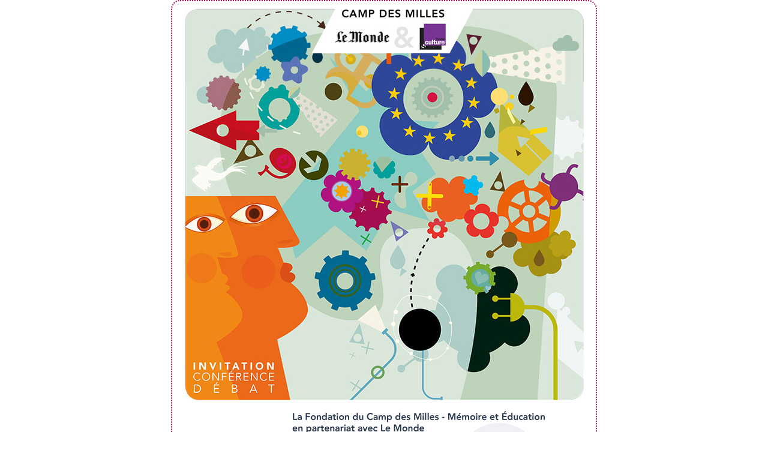

--- FILE ---
content_type: text/html
request_url: https://www.campdesmilles.org/inscriptions/emailing/20190401/index.html
body_size: 1746
content:
<!DOCTYPE html PUBLIC "-//W3C//DTD XHTML 1.0 Transitional//EN" "http://www.w3.org/TR/xhtml1/DTD/xhtml1-transitional.dtd">
<html xmlns="http://www.w3.org/1999/xhtml">
<head>
	<title>CDM</title>
	<meta http-equiv="Content-Type" content="text/html; charset=utf-8" />
	<meta name="viewport" content="width=device-width" />
	<meta name="viewport" content="initial-scale=1.0" />
	<style type="text/css">
		body [Yahoo] .ExternalClass {width:100%;}
		body [Yahoo] table td {border-collapse:collapse;}
		body [Yahoo] {width: 100%;background-color: #FFFFFF;margin:0;padding:0;}

		@media only screen and (max-width: 700px) {
			body {width:auto!important;}
			table.conteneur {width:100% !important;}
			table .content {width:100% !important;}
			img {max-width:100%!important; height:auto!important;}
			table .none {display:none!important;}
			table .imgResponsive{width:100% !important;}
		}
	</style>
</head>
<body style="padding:0;margin:0;">
	<table class="conteneur" align="center" border="0" cellpadding="0" cellspacing="0" width="710" style="border: 2px dotted #a50c4f;padding:5px;border-radius: 15px 15px 15px 15px">
		<tr>
			<td align="center"><a href="http://www.campdesmilles.org/inscriptions/" target="_blank"><img src="http://www.campdesmilles.org/inscriptions/emailing/20190401/images/conference.jpg" alt="Conférence débat"  border="0" /></a></td>
		</tr>
		<tr>
			<td align="center"><br><a href="http://www.campdesmilles.org/inscriptions/" target="_blank"><img src="http://www.campdesmilles.org/inscriptions/emailing/20190401/images/invitation.png" alt="Invitation" border="0" /></a></td>
		</tr>
		<tr>
			<td>
			
				<table width="320" align="center"><tr><td>
					<font style="font-family:Arial;font-size:13px;color:#000000;">
					<br><br>
<font style="color:#f38812;font-size:16px;">INTRODUCTION :</font><br>
<strong>Robert Badinter</strong><br>
Garde des Sceaux, ministre de la Justice (1981-1986)<br>
Président du Conseil Constitutionnel (1986-1995)<br>
<br>
<font style="color:#f38812;font-size:16px;">INTERVENANTS :</font><br>
<strong>Alain Chouraqui</strong><br>
Directeur de recherche émérite au CNRS<br>
Président de la Fondation du Camp des Milles-Mémoire et Education<br>
Chaire Unesco Éducation à la citoyenneté, sciences de l’homme et convergence des mémoires<br>
<br>
<strong>Edith Cresson</strong><br>
Premier ministre (1991-1992)<br>
Commissaire européen (1994 -1999)<br>
Présidente de la Fondation pour les écoles de la deuxième chance depuis 2001<br>
<br>
<strong>Jean-Dominique Giuliani</strong><br>
Président de la Fondation Robert-Schuman<br>
Président de l’Institut libre d’étude des relations internationales (ILERI)<br>
<br>
<strong>Jean-François Mary</strong><br>
Membre du Conseil supérieur de l’audiovisuel<br>
Président du groupe Création et Production<br>
Vice-Président du groupe Droits et libertés, pluralisme et déontologie
					
					
					<br><br>
					Invitation valable pour une personne.<br>
					Réservation obligatoire.<br><br>

					<a href="http://www.campdesmilles.org/inscriptions/" target="_blank"><img src="http://www.campdesmilles.org/inscriptions/emailing/20190401/images/inscription.png" alt="Inscription en ligne" border="0"></a>

					<br><br>
					Afin d’accéder à l’événement, et pour des raisons de sécurité, merci de
					vous munir de cette invitation imprimée et d’une pièce d’identité.
					<br><br>
					<strong>Pour toute information ou précision, contacter :</strong><br>
					<strong>DINESH TEELUCK</strong><br>
					Directeur de la Communication & du Développement<br>
					<a href="mailto:dinesh.teeluck@campdesmilles.org" style="color:#000;text-decoration: none;">dinesh.teeluck@campdesmilles.org</a><br>
					P: +33(0) 6 78 99 74 63<br><br><br>
					</font>
				</td></tr></table>
				
				
			</td>
		</tr>
		<tr>
			<td align="center"><img src="http://www.campdesmilles.org/inscriptions/emailing/20190401/images/footer.png" alt="Camp des Milles | Le Monde"  border="0" /></td>
		</tr>
		
	</table>
	<center><font style="font-family:Arial;font-size:12px;color:#fff;">
				<a href="http:///" target="_blank" style="color:#fff;text-decoration:underline;">Désabonnement</a></font></center>
</body>
</html>
